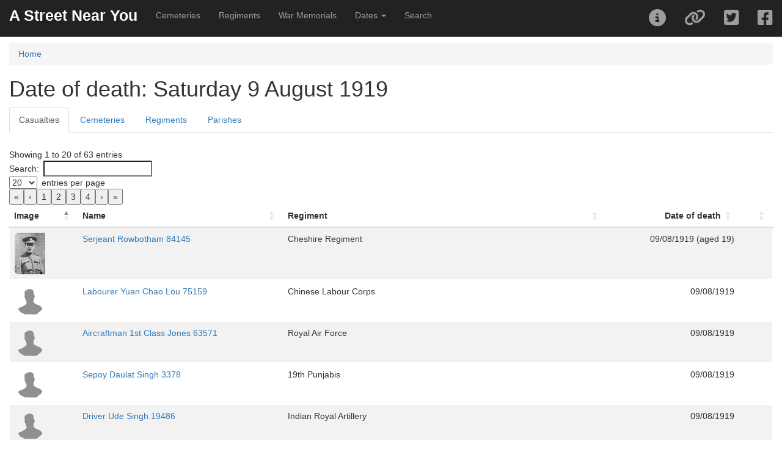

--- FILE ---
content_type: text/html; charset=UTF-8
request_url: https://astreetnearyou.org/date/1919/08/09
body_size: 12180
content:

<!DOCTYPE html>
<html lang="en">

<head>
  <script src="https://www.google.com/recaptcha/api.js" async defer></script>
  <!-- Global site tag (gtag.js) - Google Analytics -->
  <script async src="https://www.googletagmanager.com/gtag/js?id=UA-129012150-1"></script>
  <script>
    window.dataLayer = window.dataLayer || [];

    function gtag() {
      dataLayer.push(arguments);
    }
    gtag('js', new Date());

    gtag('config', 'UA-129012150-1');
    // gtag('config', 'G-R0XVXNEK0H');
  </script>

  <!-- Google Analytics -->
  <!-- <script>
  window.ga=window.ga||function(){(ga.q=ga.q||[]).push(arguments)};ga.l=+new Date;
  ga('create', 'UUA-129012150-1', 'auto');
  ga('send', 'pageview');
</script>
<script async src='https://www.google-analytics.com/analytics.js'></script>
-->
  <!-- End Google Analytics -->

  <meta charset="utf-8">
  <meta http-equiv="X-UA-Compatible" content="IE=edge">
  <meta name="viewport" content="initial-scale=1,user-scalable=no,maximum-scale=1,width=device-width">
  <meta name="mobile-web-app-capable" content="yes">
  <meta name="apple-mobile-web-app-capable" content="yes">
  <meta name="theme-color" content="#000000">
  <meta name="author" content="James Morley">
  <link rel="canonical" href="https://astreetnearyou.org/date/1919/08/09" />
  <meta name="twitter:card" content="summary" />
  <meta name="twitter:site" content="@AStreetNearYou">
  <meta name="twitter:creator" content="@jamesinealing">
  <meta property="og:type" content="article" />
  <meta property="og:url" content="http://astreetnearyou.org/date/1919/08/09" />
  <meta property="og:title" content="Saturday 9 August 1919 - First World War Casualties - A Street Near You" />
  <meta property="og:description" content="Find out more about casualties on Saturday 9 August 1919 in the First World War" />
  <meta property="og:image" content="https://astreetnearyou.org/img/AStreetNearYou_screengrab.png" />
  <meta property="og:site_name" content="A Street Near You" />

  <title>Saturday 9 August 1919 - First World War Casualties - A Street Near You</title>
  <meta name="description" content="Find out more about casualties on Saturday 9 August 1919 in the First World War">

  <!-- required libraries -->
  <link rel="stylesheet" href="https://cdnjs.cloudflare.com/ajax/libs/twitter-bootstrap/3.3.7/css/bootstrap.min.css">
  <link rel="stylesheet" href="https://cdnjs.cloudflare.com/ajax/libs/leaflet/1.3.1/leaflet.css" />
  <link rel="stylesheet" href="//cdn.datatables.net/2.0.8/css/dataTables.bootstrap.min.css" />
  <link rel="stylesheet" href="/src/css/bootleaf.css">
  <link rel="stylesheet" href="/src/css/custom.css">
  <link href='https://api.mapbox.com/mapbox.js/plugins/leaflet-fullscreen/v1.0.1/leaflet.fullscreen.css' rel='stylesheet' />

  <!-- favicons -->
  <!-- Generated by http://realfavicongenerator.net/ -->

  <link rel="icon" type="image/png" href="/favicon-96x96.png" sizes="96x96" />
  <link rel="icon" type="image/svg+xml" href="/favicon.svg" />
  <link rel="shortcut icon" href="/favicon.ico" />
  <link rel="apple-touch-icon" sizes="180x180" href="/apple-touch-icon.png" />
  <meta name="apple-mobile-web-app-title" content="A Street Near You" />
  <link rel="manifest" href="/site.webmanifest" />

  <!--<script src="https://kit.fontawesome.com/a41a7b848f.js" crossorigin="anonymous"></script>-->
  <link href="/src/plugins/font-awesome/css/fontawesome.css" rel="stylesheet">
  <link href="/src/plugins/font-awesome/css/brands.css" rel="stylesheet">
  <link href="/src/plugins/font-awesome/css/solid.css" rel="stylesheet">
</head>

<body style="padding-top:70px">
  <div class="navbar navbar-inverse navbar-fixed-top" role="navigation">
  <div class="container-fluid">
    <div class="navbar-header">
      <div class="navbar-icon-container">
        <a href="#" class="navbar-icon pull-right visible-xs" id="nav-btn"><i class="fa fa-bars fa-lg white"></i></a>
      </div>
      <a class="navbar-brand" href="/">A Street Near You</a>
    </div>
    <div class="navbar-collapse collapse">
      <ul class="nav navbar-nav">
        <li><a href="/cemeteries">Cemeteries</a></li>
        <li><a href="/regiments">Regiments</a></li>
        <li><a href="/memorials">War Memorials</a></li>
        <li class="dropdown">
          <a href="#" class="dropdown-toggle" data-toggle="dropdown" role="button" aria-haspopup="true" aria-expanded="false">Dates <span class="caret"></span></a>
          <ul class="dropdown-menu">
            <li><a href="/dates">List and search all dates</a></li>
            <li><a href="/date/1914/01/30">Friday 30 January 1914</a></li>
            <li><a href="/date/1915/01/30">Saturday 30 January 1915</a></li>
            <li><a href="/date/1916/01/30">Sunday 30 January 1916</a></li>
            <li><a href="/date/1917/01/30">Tuesday 30 January 1917</a></li>
            <li><a href="/date/1918/01/30">Wednesday 30 January 1918</a></li>
            <li><a href="/date/1919/01/30">Thursday 30 January 1919</a></li>
            <li><a href="/date/1920/01/30">Friday 30 January 1920</a></li>
          </ul>
        </li>
        <li><a href="/search">Search</a></li>
      </ul>
      <ul class="nav navbar-nav navbar-right">
        <li><a href="#" data-toggle="collapse" id="about-btn"><i class="fa fa-2x fa-info-circle"></i></a></li>
        <li><a href="#shareModal" data-toggle="modal" data-target="#shareModal" id="filter-btn"><i class="fa fa-2x fa-link"></i></a></li>
        <li><a id="twitterLink" class="twitter socialShare" href="https://twitter.com/intent/tweet"><i class="fab fa-2x fa-twitter-square"></i></a></li>
        <li><a id="facebookLink" class="facebook socialShare" href="https://www.facebook.com/sharer/sharer.php"><i class="fab fa-2x fa-facebook-square"></i></a></li>
      </ul>
    </div><!--/.navbar-collapse -->
  </div>
</div>
<!--
  <div class="panel panel-danger">
<div class="panel-heading">Apologies ...</div>
  <div class="panel-body">
    Due to ongoing database issues the site is currently not working - it's stretching my technical skills to try to find a solution but I think it's a corrupted database table!<br><br>
    I'm also currently away as <a href="https://justgiving.com/fundraising/janemorley70" target="_blank">my wife is running the London Marathon (for Diabetes UK) on Sunday</a> but I'm trying to sort it as quickly as I can!
  </div>

</div>
-->


  <div  class="container-fluid">
    <div class="row content">
      <div class="col-sm-12">
      <nav aria-label="breadcrumb">
            <ol class="breadcrumb">
              <li class="breadcrumb-item"><a href="/">Home</a></li>
                      </ol>
          </nav>

<h1>Date of death: Saturday 9 August 1919</h1><p></p>
<ul class="nav nav-tabs"><li class="active"><a data-toggle="tab" href="#casualties">Casualties</a></li><li><a data-toggle="tab" href="#cemeteries">Cemeteries</a></li><li><a data-toggle="tab" href="#regiments">Regiments</a></li><li><a data-toggle="tab" href="#placename">Parishes</a></li></ul><div class="tab-content"><div role="tabpanel" class="tab-pane active" id="casualties"><!-- SELECT DISTINCT cwgc_raw.id,cwgc_raw.rank,cwgc_raw.forename,cwgc_raw.surname,cwgc_raw.servicenumberexport,cwgc_raw.regiment,cwgc_raw.date_of_death,cwgc_raw.age_text,cwgc_raw.cemeterymemorial,lives_locations.livesSurname,lives_locations.livesForenames,images.imageId,images.status from cwgc_raw LEFT JOIN lives_locations ON cwgc_raw.id=lives_locations.cwgcId LEFT JOIN cwgc_cemeteries ON cwgc_raw.cemeteryId=cwgc_cemeteries.id LEFT JOIN images ON cwgc_raw.id=images.cwgcId WHERE date_of_death2 != '31/08/1921' && cwgc_raw.date_of_death_asdate='1919-08-09' GROUP BY cwgc_raw.id ORDER BY status DESC, imageId DESC LIMIT 0,10000 --><div id="loading" class="loadingbar" style="display: block;"><div class="loading-indicator"><div class="progress progress-striped active"><div class="progress-bar progress-bar-info progress-bar-full" style="width:100%">Loading casualty records</div></div></div></div><table class="table table-striped" id="casualtiesTable" style="width:100%"><thead><tr><th>Image</th><th>Name</th><th>Regiment</th><th>Date of death</th><th></th></tr></thead><tbody><tr id="330454" class="listRecord"><td><a href="/person/330454/Serjeant--Rowbotham"><img src="/assets/thumbs/330/330454.jpg" class="pull-left img-responsive img-rounded portrait"></a></td><td class="personSummary"><a href="/person/330454/Serjeant--Rowbotham">Serjeant  Rowbotham 84145</a></td><td>Cheshire Regiment</td><td data-order="1919/08/09">09/08/1919 (aged 19)</td><td></td></tr><tr id="4029605" class="listRecord"><td><a href="/person/4029605/Labourer--Yuan-Chao-Lou"><img src="/img/person.png" class="pull-left img-responsive img-rounded portrait"></a></td><td class="personSummary"><a href="/person/4029605/Labourer--Yuan-Chao-Lou">Labourer  Yuan Chao Lou 75159</a></td><td>Chinese Labour Corps</td><td data-order="1919/08/09">09/08/1919</td><td></td></tr><tr id="364338" class="listRecord"><td><a href="/person/364338/Aircraftman-1st-Class--Jones"><img src="/img/person.png" class="pull-left img-responsive img-rounded portrait"></a></td><td class="personSummary"><a href="/person/364338/Aircraftman-1st-Class--Jones">Aircraftman 1st Class  Jones 63571</a></td><td>Royal Air Force</td><td data-order="1919/08/09">09/08/1919</td><td></td></tr><tr id="1417323" class="listRecord"><td><a href="/person/1417323/Sepoy--Daulat-Singh"><img src="/img/person.png" class="pull-left img-responsive img-rounded portrait"></a></td><td class="personSummary"><a href="/person/1417323/Sepoy--Daulat-Singh">Sepoy  Daulat Singh 3378</a></td><td>19th Punjabis</td><td data-order="1919/08/09">09/08/1919</td><td></td></tr><tr id="1660859" class="listRecord"><td><a href="/person/1660859/Driver--Ude-Singh"><img src="/img/person.png" class="pull-left img-responsive img-rounded portrait"></a></td><td class="personSummary"><a href="/person/1660859/Driver--Ude-Singh">Driver  Ude Singh 19486</a></td><td>Indian Royal Artillery</td><td data-order="1919/08/09">09/08/1919</td><td></td></tr><tr id="1660698" class="listRecord"><td><a href="/person/1660698/Follower--Rakha"><img src="/img/person.png" class="pull-left img-responsive img-rounded portrait"></a></td><td class="personSummary"><a href="/person/1660698/Follower--Rakha">Follower  Rakha 236</a></td><td>Indian Royal Artillery</td><td data-order="1919/08/09">09/08/1919</td><td></td></tr><tr id="1528670" class="listRecord"><td><a href="/person/1528670/Labourer--Jai-Ram"><img src="/img/person.png" class="pull-left img-responsive img-rounded portrait"></a></td><td class="personSummary"><a href="/person/1528670/Labourer--Jai-Ram">Labourer  Jai Ram 9817</a></td><td>Indian Labour Corps</td><td data-order="1919/08/09">09/08/1919</td><td></td></tr><tr id="1465691" class="listRecord"><td><a href="/person/1465691/Serjeant--Hankins"><img src="/img/person.png" class="pull-left img-responsive img-rounded portrait"></a></td><td class="personSummary"><a href="/person/1465691/Serjeant--Hankins">Serjeant  Hankins 8596</a></td><td>North Staffordshire Regiment</td><td data-order="1919/08/09">09/08/1919</td><td></td></tr><tr id="1435905" class="listRecord"><td><a href="/person/1435905/Follower--Moti"><img src="/img/person.png" class="pull-left img-responsive img-rounded portrait"></a></td><td class="personSummary"><a href="/person/1435905/Follower--Moti">Follower  Moti </a></td><td>30th Lancers (Gordon's Horse)</td><td data-order="1919/08/09">09/08/1919</td><td></td></tr><tr id="1433145" class="listRecord"><td><a href="/person/1433145/Sepoy--Hari-Singh"><img src="/img/person.png" class="pull-left img-responsive img-rounded portrait"></a></td><td class="personSummary"><a href="/person/1433145/Sepoy--Hari-Singh">Sepoy  Hari Singh 2730</a></td><td>82nd Punjabis</td><td data-order="1919/08/09">09/08/1919</td><td></td></tr><tr id="1433142" class="listRecord"><td><a href="/person/1433142/Sepoy--Harchand-Singh"><img src="/img/person.png" class="pull-left img-responsive img-rounded portrait"></a></td><td class="personSummary"><a href="/person/1433142/Sepoy--Harchand-Singh">Sepoy  Harchand Singh 4371</a></td><td>82nd Punjabis</td><td data-order="1919/08/09">09/08/1919</td><td></td></tr><tr id="1417660" class="listRecord"><td><a href="/person/1417660/Sepoy--Ghulam-Muhammad"><img src="/img/person.png" class="pull-left img-responsive img-rounded portrait"></a></td><td class="personSummary"><a href="/person/1417660/Sepoy--Ghulam-Muhammad">Sepoy  Ghulam Muhammad 1132</a></td><td>124th Duchess of Connaught's Own Baluchistan Infantry</td><td data-order="1919/08/09">09/08/1919</td><td></td></tr><tr id="1689084" class="listRecord"><td><a href="/person/1689084/Driver--Thujut-Ali"><img src="/img/person.png" class="pull-left img-responsive img-rounded portrait"></a></td><td class="personSummary"><a href="/person/1689084/Driver--Thujut-Ali">Driver  Thujut Ali 7201</a></td><td>Mule Corps</td><td data-order="1919/08/09">09/08/1919</td><td></td></tr><tr id="863230" class="listRecord"><td><a href="/person/863230/Labourer--Udyam"><img src="/img/person.png" class="pull-left img-responsive img-rounded portrait"></a></td><td class="personSummary"><a href="/person/863230/Labourer--Udyam">Labourer  Udyam 4630</a></td><td>Indian Labour Corps</td><td data-order="1919/08/09">09/08/1919</td><td></td></tr><tr id="862806" class="listRecord"><td><a href="/person/862806/Artisan--Sadiq-Husain"><img src="/img/person.png" class="pull-left img-responsive img-rounded portrait"></a></td><td class="personSummary"><a href="/person/862806/Artisan--Sadiq-Husain">Artisan  Sadiq Husain Karachi/5231</a></td><td>Indian Labour Corps</td><td data-order="1919/08/09">09/08/1919</td><td></td></tr><tr id="862805" class="listRecord"><td><a href="/person/862805/Labourer--Sadia"><img src="/img/person.png" class="pull-left img-responsive img-rounded portrait"></a></td><td class="personSummary"><a href="/person/862805/Labourer--Sadia">Labourer  Sadia 4488</a></td><td>Indian Labour Corps</td><td data-order="1919/08/09">09/08/1919</td><td></td></tr><tr id="862767" class="listRecord"><td><a href="/person/862767/Labourer--Ratnu"><img src="/img/person.png" class="pull-left img-responsive img-rounded portrait"></a></td><td class="personSummary"><a href="/person/862767/Labourer--Ratnu">Labourer  Ratnu 4453</a></td><td>Indian Labour Corps</td><td data-order="1919/08/09">09/08/1919</td><td></td></tr><tr id="862522" class="listRecord"><td><a href="/person/862522/Labourer--Prithipal-Limbu"><img src="/img/person.png" class="pull-left img-responsive img-rounded portrait"></a></td><td class="personSummary"><a href="/person/862522/Labourer--Prithipal-Limbu">Labourer  Prithipal Limbu 913</a></td><td>Indian Labour Corps</td><td data-order="1919/08/09">09/08/1919</td><td></td></tr><tr id="1678699" class="listRecord"><td><a href="/person/1678699/Sepoy--Govind-Sinde"><img src="/img/person.png" class="pull-left img-responsive img-rounded portrait"></a></td><td class="personSummary"><a href="/person/1678699/Sepoy--Govind-Sinde">Sepoy  Govind Sinde 1598</a></td><td>128th Indian Pioneers</td><td data-order="1919/08/09">09/08/1919</td><td></td></tr><tr id="1682348" class="listRecord"><td><a href="/person/1682348/Rifleman--Jagadhan-Rai"><img src="/img/person.png" class="pull-left img-responsive img-rounded portrait"></a></td><td class="personSummary"><a href="/person/1682348/Rifleman--Jagadhan-Rai">Rifleman  Jagadhan Rai 3682</a></td><td>7th Gurkha Rifles</td><td data-order="1919/08/09">09/08/1919</td><td></td></tr><tr id="860789" class="listRecord"><td><a href="/person/860789/Labourer--Dhanua"><img src="/img/person.png" class="pull-left img-responsive img-rounded portrait"></a></td><td class="personSummary"><a href="/person/860789/Labourer--Dhanua">Labourer  Dhanua 4614</a></td><td>Indian Labour Corps</td><td data-order="1919/08/09">09/08/1919</td><td></td></tr><tr id="1693207" class="listRecord"><td><a href="/person/1693207/Labourer--Alagu"><img src="/img/person.png" class="pull-left img-responsive img-rounded portrait"></a></td><td class="personSummary"><a href="/person/1693207/Labourer--Alagu">Labourer  Alagu 68250</a></td><td>Indian Railway Department</td><td data-order="1919/08/09">09/08/1919</td><td></td></tr><tr id="1693804" class="listRecord"><td><a href="/person/1693804/Surveyor--Jugendra-Mohan-Gupta"><img src="/img/person.png" class="pull-left img-responsive img-rounded portrait"></a></td><td class="personSummary"><a href="/person/1693804/Surveyor--Jugendra-Mohan-Gupta">Surveyor  Jugendra Mohan Gupta 82646</a></td><td>Indian Railway Department</td><td data-order="1919/08/09">09/08/1919</td><td></td></tr><tr id="1693990" class="listRecord"><td><a href="/person/1693990/Follower--Machhar"><img src="/img/person.png" class="pull-left img-responsive img-rounded portrait"></a></td><td class="personSummary"><a href="/person/1693990/Follower--Machhar">Follower  Machhar 59203</a></td><td>Indian Railway Department</td><td data-order="1919/08/09">09/08/1919</td><td></td></tr><tr id="1720607" class="listRecord"><td><a href="/person/1720607/Follower--Girdhari"><img src="/img/person.png" class="pull-left img-responsive img-rounded portrait"></a></td><td class="personSummary"><a href="/person/1720607/Follower--Girdhari">Follower  Girdhari 55490</a></td><td>Army Hospital Corps</td><td data-order="1919/08/09">09/08/1919</td><td></td></tr><tr id="2750749" class="listRecord"><td><a href="/person/2750749/Private--Bates"><img src="/img/person.png" class="pull-left img-responsive img-rounded portrait"></a></td><td class="personSummary"><a href="/person/2750749/Private--Bates">Private  Bates 235802</a></td><td>York and Lancaster Regiment</td><td data-order="1919/08/09">09/08/1919</td><td></td></tr><tr id="2935136" class="listRecord"><td><a href="/person/2935136/Boatswain-George-Brown"><img src="/img/person.png" class="pull-left img-responsive img-rounded portrait"></a></td><td class="personSummary"><a href="/person/2935136/Boatswain-George-Brown">Boatswain George Brown </a></td><td>Mercantile Marine, HM Trawler Trent</td><td data-order="1919/08/09">09/08/1919 (aged 47)</td><td></td></tr><tr id="3057713" class="listRecord"><td><a href="/person/3057713/Serjeant--Jones"><img src="/img/person.png" class="pull-left img-responsive img-rounded portrait"></a></td><td class="personSummary"><a href="/person/3057713/Serjeant--Jones">Serjeant  Jones 15776</a></td><td>Bedfordshire Regiment</td><td data-order="1919/08/09">09/08/1919</td><td></td></tr><tr id="4017087" class="listRecord"><td><a href="/person/4017087/Sapper--West"><img src="/img/person.png" class="pull-left img-responsive img-rounded portrait"></a></td><td class="personSummary"><a href="/person/4017087/Sapper--West">Sapper  West WR/322238</a></td><td>Royal Engineers</td><td data-order="1919/08/09">09/08/1919</td><td></td></tr><tr id="6002530" class="listRecord"><td><a href="/person/6002530/Fuesilier-Johannes-Haase"><img src="/img/person.png" class="pull-left img-responsive img-rounded portrait"></a></td><td class="personSummary"><a href="/person/6002530/Fuesilier-Johannes-Haase">Fuesilier Johannes Haase </a></td><td>German Army</td><td data-order="1919/08/09">09/08/1919</td><td></td></tr><tr id="6009610" class="listRecord"><td><a href="/person/6009610/Musketier-Karl-Emil-Siebenhuehner"><img src="/img/person.png" class="pull-left img-responsive img-rounded portrait"></a></td><td class="personSummary"><a href="/person/6009610/Musketier-Karl-Emil-Siebenhuehner">Musketier Karl Emil Siebenhuehner </a></td><td>German Army</td><td data-order="1919/08/09">09/08/1919</td><td></td></tr><tr id="7532257" class="listRecord"><td><a href="/person/7532257/Pioneer--Blundell"><img src="/img/person.png" class="pull-left img-responsive img-rounded portrait"></a></td><td class="personSummary"><a href="/person/7532257/Pioneer--Blundell">Pioneer  Blundell 69800</a></td><td>Royal Engineers</td><td data-order="1919/08/09">09/08/1919</td><td></td></tr><tr id="75228832" class="listRecord"><td><a href="/person/75228832/Private-Gilbert-Greenall"><img src="/img/person.png" class="pull-left img-responsive img-rounded portrait"></a></td><td class="personSummary"><a href="/person/75228832/Private-Gilbert-Greenall">Private Gilbert Greenall M/332416</a></td><td>Royal Army Service Corps</td><td data-order="1919/08/09">09/08/1919 (aged 26)</td><td></td></tr><tr id="401741" class="listRecord"><td><a href="/person/401741/Private-Edward-O'neill"><img src="/img/person.png" class="pull-left img-responsive img-rounded portrait"></a></td><td class="personSummary"><a href="/person/401741/Private-Edward-O'neill">Private Edward O'neill 3207234</a></td><td>Canadian Infantry</td><td data-order="1919/08/09">09/08/1919 (aged 20)</td><td></td></tr><tr id="134954" class="listRecord"><td><a href="/person/134954/Trooper-Athelstane-Thomas-Rowland"><img src="/img/person.png" class="pull-left img-responsive img-rounded portrait"></a></td><td class="personSummary"><a href="/person/134954/Trooper-Athelstane-Thomas-Rowland">Trooper Athelstane Thomas Rowland 2060</a></td><td>Australian Light Horse</td><td data-order="1919/08/09">09/08/1919</td><td></td></tr><tr id="135087" class="listRecord"><td><a href="/person/135087/Private-George-Gordon-Jeffers"><img src="/img/person.png" class="pull-left img-responsive img-rounded portrait"></a></td><td class="personSummary"><a href="/person/135087/Private-George-Gordon-Jeffers">Private George Gordon Jeffers 5699</a></td><td>Australian Infantry, A.I.F.</td><td data-order="1919/08/09">09/08/1919</td><td></td></tr><tr id="135213" class="listRecord"><td><a href="/person/135213/Corporal-Walter-Edgar"><img src="/img/person.png" class="pull-left img-responsive img-rounded portrait"></a></td><td class="personSummary"><a href="/person/135213/Corporal-Walter-Edgar">Corporal Walter Edgar 10029</a></td><td>Australian Division</td><td data-order="1919/08/09">09/08/1919 (aged 28)</td><td></td></tr><tr id="330421" class="listRecord"><td><a href="/person/330421/Private--Robertson"><img src="/img/person.png" class="pull-left img-responsive img-rounded portrait"></a></td><td class="personSummary"><a href="/person/330421/Private--Robertson">Private  Robertson 145285</a></td><td>Machine Gun Corps (Infantry)</td><td data-order="1919/08/09">09/08/1919 (aged 21)</td><td></td></tr><tr id="344484" class="listRecord"><td><a href="/person/344484/Private--Parker"><img src="/img/person.png" class="pull-left img-responsive img-rounded portrait"></a></td><td class="personSummary"><a href="/person/344484/Private--Parker">Private  Parker 205968</a></td><td>Northamptonshire Regiment</td><td data-order="1919/08/09">09/08/1919</td><td></td></tr><tr id="354239" class="listRecord"><td><a href="/person/354239/Gunner--Pemberton"><img src="/img/person.png" class="pull-left img-responsive img-rounded portrait"></a></td><td class="personSummary"><a href="/person/354239/Gunner--Pemberton">Gunner  Pemberton 96265</a></td><td>Royal Field Artillery</td><td data-order="1919/08/09">09/08/1919 (aged 44)</td><td></td></tr><tr id="364929" class="listRecord"><td><a href="/person/364929/Private-Sidney-Lea"><img src="/img/person.png" class="pull-left img-responsive img-rounded portrait"></a></td><td class="personSummary"><a href="/person/364929/Private-Sidney-Lea">Private Sidney Lea 266438</a></td><td>Hertfordshire Regiment</td><td data-order="1919/08/09">09/08/1919 (aged 21)</td><td></td></tr><tr id="377797" class="listRecord"><td><a href="/person/377797/Private-Richard-Rowley"><img src="/img/person.png" class="pull-left img-responsive img-rounded portrait"></a></td><td class="personSummary"><a href="/person/377797/Private-Richard-Rowley">Private Richard Rowley 28604</a></td><td>North Staffordshire Regiment</td><td data-order="1919/08/09">09/08/1919</td><td></td></tr><tr id="378221" class="listRecord"><td><a href="/person/378221/Corporal--Booth"><img src="/img/person.png" class="pull-left img-responsive img-rounded portrait"></a></td><td class="personSummary"><a href="/person/378221/Corporal--Booth">Corporal  Booth 19123</a></td><td>Lancashire Fusiliers</td><td data-order="1919/08/09">09/08/1919</td><td></td></tr><tr id="384929" class="listRecord"><td><a href="/person/384929/Private-Alfred-Ivan-Fowler-O'dell"><img src="/img/person.png" class="pull-left img-responsive img-rounded portrait"></a></td><td class="personSummary"><a href="/person/384929/Private-Alfred-Ivan-Fowler-O'dell">Private Alfred Ivan Fowler O'dell 68734</a></td><td>Royal Army Medical Corps</td><td data-order="1919/08/09">09/08/1919 (aged 29)</td><td></td></tr><tr id="389704" class="listRecord"><td><a href="/person/389704/Guardsman-Edgar-Oram"><img src="/img/person.png" class="pull-left img-responsive img-rounded portrait"></a></td><td class="personSummary"><a href="/person/389704/Guardsman-Edgar-Oram">Guardsman Edgar Oram 3246</a></td><td>Welsh Guards</td><td data-order="1919/08/09">09/08/1919 (aged 32)</td><td></td></tr><tr id="390612" class="listRecord"><td><a href="/person/390612/Private--Chapman"><img src="/img/person.png" class="pull-left img-responsive img-rounded portrait"></a></td><td class="personSummary"><a href="/person/390612/Private--Chapman">Private  Chapman 11304</a></td><td>Bedfordshire Regiment</td><td data-order="1919/08/09">09/08/1919 (aged 17)</td><td></td></tr><tr id="393611" class="listRecord"><td><a href="/person/393611/Corporal-George-Taylor"><img src="/img/person.png" class="pull-left img-responsive img-rounded portrait"></a></td><td class="personSummary"><a href="/person/393611/Corporal-George-Taylor">Corporal George Taylor 13451</a></td><td>King's Shropshire Light Infantry</td><td data-order="1919/08/09">09/08/1919 (aged 35)</td><td></td></tr><tr id="397493" class="listRecord"><td><a href="/person/397493/Gunner--Sherman"><img src="/img/person.png" class="pull-left img-responsive img-rounded portrait"></a></td><td class="personSummary"><a href="/person/397493/Gunner--Sherman">Gunner  Sherman 895119</a></td><td>Royal Field Artillery</td><td data-order="1919/08/09">09/08/1919</td><td></td></tr><tr id="861229" class="listRecord"><td><a href="/person/861229/Follower--Iqbal"><img src="/img/person.png" class="pull-left img-responsive img-rounded portrait"></a></td><td class="personSummary"><a href="/person/861229/Follower--Iqbal">Follower  Iqbal 476</a></td><td>Indian Labour Corps</td><td data-order="1919/08/09">09/08/1919</td><td></td></tr><tr id="405824" class="listRecord"><td><a href="/person/405824/Private-Harry-Aldridge"><img src="/img/person.png" class="pull-left img-responsive img-rounded portrait"></a></td><td class="personSummary"><a href="/person/405824/Private-Harry-Aldridge">Private Harry Aldridge 33670</a></td><td>Canterbury Regiment, N.Z.E.F.</td><td data-order="1919/08/09">09/08/1919 (aged 25)</td><td></td></tr><tr id="410816" class="listRecord"><td><a href="/person/410816/Private--Walker"><img src="/img/person.png" class="pull-left img-responsive img-rounded portrait"></a></td><td class="personSummary"><a href="/person/410816/Private--Walker">Private  Walker 44444</a></td><td>Machine Gun Corps (Infantry)</td><td data-order="1919/08/09">09/08/1919</td><td></td></tr><tr id="472052" class="listRecord"><td><a href="/person/472052/Private-Walter-Edward-Fazakerly"><img src="/img/person.png" class="pull-left img-responsive img-rounded portrait"></a></td><td class="personSummary"><a href="/person/472052/Private-Walter-Edward-Fazakerly">Private Walter Edward Fazakerly CH/19581</a></td><td>Royal Marine Light Infantry</td><td data-order="1919/08/09">09/08/1919</td><td></td></tr><tr id="498704" class="listRecord"><td><a href="/person/498704/Driver--Baillie"><img src="/img/person.png" class="pull-left img-responsive img-rounded portrait"></a></td><td class="personSummary"><a href="/person/498704/Driver--Baillie">Driver  Baillie T4/252646</a></td><td>Royal Army Service Corps</td><td data-order="1919/08/09">09/08/1919 (aged 23)</td><td></td></tr><tr id="507403" class="listRecord"><td><a href="/person/507403/Serjeant--Wynn"><img src="/img/person.png" class="pull-left img-responsive img-rounded portrait"></a></td><td class="personSummary"><a href="/person/507403/Serjeant--Wynn">Serjeant  Wynn 20955</a></td><td>Yorkshire Regiment</td><td data-order="1919/08/09">09/08/1919 (aged 27)</td><td></td></tr><tr id="571568" class="listRecord"><td><a href="/person/571568/Private-Wilfred-Roland-Bury"><img src="/img/person.png" class="pull-left img-responsive img-rounded portrait"></a></td><td class="personSummary"><a href="/person/571568/Private-Wilfred-Roland-Bury">Private Wilfred Roland Bury 2217</a></td><td>Northamptonshire Yeomanry</td><td data-order="1919/08/09">09/08/1919 (aged 26)</td><td></td></tr><tr id="631781" class="listRecord"><td><a href="/person/631781/Boilermaker--Webber"><img src="/img/person.png" class="pull-left img-responsive img-rounded portrait"></a></td><td class="personSummary"><a href="/person/631781/Boilermaker--Webber">Boilermaker  Webber 17088</a></td><td>Indian Railway Department</td><td data-order="1919/08/09">09/08/1919</td><td></td></tr><tr id="633550" class="listRecord"><td><a href="/person/633550/Lieutenant--Gillespie"><img src="/img/person.png" class="pull-left img-responsive img-rounded portrait"></a></td><td class="personSummary"><a href="/person/633550/Lieutenant--Gillespie">Lieutenant  Gillespie </a></td><td>Indian Machine Gun Corps</td><td data-order="1919/08/09">09/08/1919</td><td></td></tr><tr id="635939" class="listRecord"><td><a href="/person/635939/Labourer--Abdul-Rahim"><img src="/img/person.png" class="pull-left img-responsive img-rounded portrait"></a></td><td class="personSummary"><a href="/person/635939/Labourer--Abdul-Rahim">Labourer  Abdul Rahim 120</a></td><td>Indian Labour Corps</td><td data-order="1919/08/09">09/08/1919</td><td></td></tr><tr id="636288" class="listRecord"><td><a href="/person/636288/Private-Julius-B.-Bloomstein"><img src="/img/person.png" class="pull-left img-responsive img-rounded portrait"></a></td><td class="personSummary"><a href="/person/636288/Private-Julius-B.-Bloomstein">Private Julius B. Bloomstein G/51771</a></td><td>Middlesex Regiment</td><td data-order="1919/08/09">09/08/1919 (aged 25)</td><td></td></tr><tr id="648835" class="listRecord"><td><a href="/person/648835/Private--Lackersteen"><img src="/img/person.png" class="pull-left img-responsive img-rounded portrait"></a></td><td class="personSummary"><a href="/person/648835/Private--Lackersteen">Private  Lackersteen SS/20869</a></td><td>Royal Army Service Corps</td><td data-order="1919/08/09">09/08/1919</td><td></td></tr><tr id="654258" class="listRecord"><td><a href="/person/654258/Private--Schofield"><img src="/img/person.png" class="pull-left img-responsive img-rounded portrait"></a></td><td class="personSummary"><a href="/person/654258/Private--Schofield">Private  Schofield 89731</a></td><td>The King's (Liverpool Regiment)</td><td data-order="1919/08/09">09/08/1919 (aged 34)</td><td></td></tr><tr id="658680" class="listRecord"><td><a href="/person/658680/Private--Rowntree"><img src="/img/person.png" class="pull-left img-responsive img-rounded portrait"></a></td><td class="personSummary"><a href="/person/658680/Private--Rowntree">Private  Rowntree 240638</a></td><td>Northumberland Fusiliers</td><td data-order="1919/08/09">09/08/1919 (aged 41)</td><td></td></tr><tr id="134310" class="listRecord"><td><a href="/person/134310/Corporal-James-Stanley-Harden"><img src="/img/person.png" class="pull-left img-responsive img-rounded portrait"></a></td><td class="personSummary"><a href="/person/134310/Corporal-James-Stanley-Harden">Corporal James Stanley Harden 25</a></td><td>Australian Infantry, A.I.F.</td><td data-order="1919/08/09">09/08/1919</td><td></td></tr></tbody></table></div><div role="tabpanel" class="tab-pane" id="cemeteries"><div id="loading" class="loadingbar" style="display: block;"><div class="loading-indicator"><div class="progress progress-striped active"><div class="progress-bar progress-bar-info progress-bar-full" style="width:100%">Loading cemetery list</div></div></div></div><table class="table tablestriped" style="width:100%" id="cemeteriesTable"><thead><tr><th>Cemetery</th><th>Country</th><th>Casualties</th><th>With Life Story links</th><th>With images</th></tr></thead><tbody><tr><td><a href="/cemetery/88400/BASRA-MEMORIAL">BASRA MEMORIAL</a></td><td>Iraq</td><td>16</td><td>0</td><td>0</td></tr><tr><td><a href="/cemetery/57303/BAGHDAD-(NORTH-GATE)-WAR-CEMETERY">BAGHDAD (NORTH GATE) WAR CEMETERY</a></td><td>Iraq</td><td>3</td><td>0</td><td>0</td></tr><tr><td><a href="/cemetery/142700/DELHI-MEMORIAL-(INDIA-GATE)">DELHI MEMORIAL (INDIA GATE)</a></td><td>India</td><td>3</td><td>0</td><td>0</td></tr><tr><td><a href="/cemetery/142100/TEHRAN-MEMORIAL">TEHRAN MEMORIAL</a></td><td>Iran</td><td>3</td><td>0</td><td>0</td></tr><tr><td><a href="/cemetery/56500/ETAPLES-MILITARY-CEMETERY">ETAPLES MILITARY CEMETERY</a></td><td>France</td><td>2</td><td>3</td><td>0</td></tr><tr><td><a href="/cemetery/34600/COLOGNE-SOUTHERN-CEMETERY">COLOGNE SOUTHERN CEMETERY</a></td><td>Germany</td><td>2</td><td>2</td><td>1</td></tr><tr><td><a href="/cemetery/46221/LEEDS-(HUNSLET-OLD)-CEMETERY">LEEDS (HUNSLET OLD) CEMETERY</a></td><td>United Kingdom</td><td>1</td><td>0</td><td>0</td></tr><tr><td><a href="/cemetery/45411/TIDWORTH-MILITARY-CEMETERY">TIDWORTH MILITARY CEMETERY</a></td><td>United Kingdom</td><td>1</td><td>0</td><td>0</td></tr><tr><td><a href="/cemetery/54103/MURMANSK-NEW-BRITISH-CEMETERY">MURMANSK NEW BRITISH CEMETERY</a></td><td>Russian Federation (North)</td><td>1</td><td>0</td><td>0</td></tr><tr><td><a href="/cemetery/57200/BASRA-WAR-CEMETERY">BASRA WAR CEMETERY</a></td><td>Iraq</td><td>1</td><td>0</td><td>0</td></tr><tr><td><a href="/cemetery/62500/BEAULENCOURT-BRITISH-CEMETERY,-LIGNY-THILLOY">BEAULENCOURT BRITISH CEMETERY, LIGNY-THILLOY</a></td><td>France</td><td>1</td><td>0</td><td>1</td></tr><tr><td><a href="/cemetery/63201/CAUDRY-BRITISH-CEMETERY">CAUDRY BRITISH CEMETERY</a></td><td>France</td><td>1</td><td>0</td><td>0</td></tr><tr><td><a href="/cemetery/71581/CLEWER-(ST.-ANDREW)-OLD-CHURCHYARD">CLEWER (ST. ANDREW) OLD CHURCHYARD</a></td><td>United Kingdom</td><td>1</td><td>0</td><td>0</td></tr><tr><td><a href="/cemetery/72004/HAIFA-WAR-CEMETERY">HAIFA WAR CEMETERY</a></td><td>Israel and Palestine (including Gaza)</td><td>1</td><td>0</td><td>0</td></tr><tr><td><a href="/cemetery/73071/TYNEMOUTH-(PRESTON)-CEMETERY">TYNEMOUTH (PRESTON) CEMETERY</a></td><td>United Kingdom</td><td>1</td><td>0</td><td>0</td></tr><tr><td><a href="/cemetery/142019/HOLLYBROOK-MEMORIAL,-SOUTHAMPTON">HOLLYBROOK MEMORIAL, SOUTHAMPTON</a></td><td>United Kingdom</td><td>1</td><td>0</td><td>0</td></tr><tr><td><a href="/cemetery/2063214/WHITSTABLE-(ALL-SAINTS)-CHURCHYARD">WHITSTABLE (ALL SAINTS) CHURCHYARD</a></td><td>United Kingdom</td><td>1</td><td>0</td><td>0</td></tr><tr><td><a href="/cemetery/2069782/SUTTON-IN-ASHFIELD-CEMETERY">SUTTON-IN-ASHFIELD CEMETERY</a></td><td>United Kingdom</td><td>1</td><td>0</td><td>0</td></tr><tr><td><a href="/cemetery/2101700/TARANTO-TOWN-CEMETERY-EXTENSION">TARANTO TOWN CEMETERY EXTENSION</a></td><td>Italy</td><td>1</td><td>0</td><td>0</td></tr><tr><td><a href="/cemetery/4007266/CANNOCK-CHASE-GERMAN-MILITARY-CEMETERY">CANNOCK CHASE GERMAN MILITARY CEMETERY</a></td><td>United Kingdom</td><td>1</td><td>0</td><td>0</td></tr><tr><td><a href="/cemetery/5001718/DINAPORE-NO.3-CEMETERY">DINAPORE NO.3 CEMETERY</a></td><td>India</td><td>1</td><td>0</td><td>0</td></tr><tr><td><a href="/cemetery/41144/OLDHAM-(HOLLINWOOD)-CEMETERY">OLDHAM (HOLLINWOOD) CEMETERY</a></td><td>United Kingdom</td><td>1</td><td>0</td><td>0</td></tr><tr><td><a href="/cemetery/13941/COBURG-PINE-RIDGE-CEMETERY">COBURG PINE RIDGE CEMETERY</a></td><td>Australia</td><td>1</td><td>0</td><td>0</td></tr><tr><td><a href="/cemetery/13977/HOPETOUN-CIVIL-CEMETERY">HOPETOUN CIVIL CEMETERY</a></td><td>Australia</td><td>1</td><td>0</td><td>0</td></tr><tr><td><a href="/cemetery/14027/ST.-KILDA-GENERAL-CEMETERY">ST. KILDA GENERAL CEMETERY</a></td><td>Australia</td><td>1</td><td>0</td><td>0</td></tr><tr><td><a href="/cemetery/25100/TINCOURT-NEW-BRITISH-CEMETERY">TINCOURT NEW BRITISH CEMETERY</a></td><td>France</td><td>1</td><td>0</td><td>0</td></tr><tr><td><a href="/cemetery/36515/CAMBRIDGE-CITY-CEMETERY">CAMBRIDGE CITY CEMETERY</a></td><td>United Kingdom</td><td>1</td><td>0</td><td>0</td></tr><tr><td><a href="/cemetery/38127/HAVERTON-HILL-(ST.-JOHN)-CHURCHYARD">HAVERTON HILL (ST. JOHN) CHURCHYARD</a></td><td>United Kingdom</td><td>1</td><td>1</td><td>0</td></tr><tr><td><a href="/cemetery/39505/WORCESTER-(ST.-JOHN'S)-CEMETERY">WORCESTER (ST. JOHN'S) CEMETERY</a></td><td>United Kingdom</td><td>1</td><td>0</td><td>3</td></tr><tr><td><a href="/cemetery/39681/ST.-ALBANS-(HATFIELD-ROAD)-CEMETERY">ST. ALBANS (HATFIELD ROAD) CEMETERY</a></td><td>United Kingdom</td><td>1</td><td>1</td><td>0</td></tr><tr><td><a href="/cemetery/41112/OLDHAM-(CHADDERTON)-CEMETERY">OLDHAM (CHADDERTON) CEMETERY</a></td><td>United Kingdom</td><td>1</td><td>0</td><td>0</td></tr><tr><td><a href="/cemetery/13771/ADELAIDE-(WEST-TERRACE)-CEMETERY">ADELAIDE (WEST TERRACE) CEMETERY</a></td><td>Australia</td><td>1</td><td>0</td><td>0</td></tr><tr><td><a href="/cemetery/41700/WANDSWORTH-(EARLSFIELD)-CEMETERY">WANDSWORTH (EARLSFIELD) CEMETERY</a></td><td>United Kingdom</td><td>1</td><td>0</td><td>0</td></tr><tr><td><a href="/cemetery/42004/LAMBETH-CEMETERY">LAMBETH CEMETERY</a></td><td>United Kingdom</td><td>1</td><td>2</td><td>0</td></tr><tr><td><a href="/cemetery/42304/ST.-PANCRAS-CEMETERY">ST. PANCRAS CEMETERY</a></td><td>United Kingdom</td><td>1</td><td>0</td><td>0</td></tr><tr><td><a href="/cemetery/42500/ABERCARN-CEMETERY">ABERCARN CEMETERY</a></td><td>United Kingdom</td><td>1</td><td>1</td><td>0</td></tr><tr><td><a href="/cemetery/42673/KETTERING-(LONDON-ROAD)-CEMETERY">KETTERING (LONDON ROAD) CEMETERY</a></td><td>United Kingdom</td><td>1</td><td>0</td><td>0</td></tr><tr><td><a href="/cemetery/43388/OAKENGATES-(HOLY-TRINITY)-CHURCHYARD">OAKENGATES (HOLY TRINITY) CHURCHYARD</a></td><td>United Kingdom</td><td>1</td><td>1</td><td>0</td></tr><tr><td><a href="/cemetery/44182/IPSWICH-OLD-CEMETERY">IPSWICH OLD CEMETERY</a></td><td>United Kingdom</td><td>1</td><td>0</td><td>0</td></tr><tr><td><a href="/cemetery/44681/WITLEY-(MILFORD)-CEMETERY">WITLEY (MILFORD) CEMETERY</a></td><td>United Kingdom</td><td>1</td><td>0</td><td>0</td></tr></tbody></table></div><div role="tabpanel" class="tab-pane" id="regiments"><div id="loading" class="loadingbar" style="display: block;"><div class="loading-indicator"><div class="progress progress-striped active"><div class="progress-bar progress-bar-info progress-bar-full" style="width:100%">Loading regiments list</div></div></div></div><table class="table tablestriped" style="width:100%" id="regimentsTable"><thead><tr><th>Regiment</th><th>Casualties</th></tr></thead><tbody><tr><td><a href="/regiment/1138/Indian-Labour-Corps">Indian Labour Corps</a></td><td>9</td></tr><tr><td><a href="/regiment/1150/Indian-Railway-Department">Indian Railway Department</a></td><td>4</td></tr><tr><td><a href="/regiment/433/Royal-Army-Service-Corps">Royal Army Service Corps</a></td><td>3</td></tr><tr><td><a href="/regiment/140/Royal-Field-Artillery">Royal Field Artillery</a></td><td>2</td></tr><tr><td><a href="/regiment/11782/Australian-Infantry,-A.I.F.">Australian Infantry, A.I.F.</a></td><td>2</td></tr><tr><td><a href="/regiment/155/Machine-Gun-Corps-(Infantry)">Machine Gun Corps (Infantry)</a></td><td>2</td></tr><tr><td><a href="/regiment/1152/Indian-Royal-Artillery">Indian Royal Artillery</a></td><td>2</td></tr><tr><td><a href="/regiment/194/Bedfordshire-Regiment">Bedfordshire Regiment</a></td><td>2</td></tr><tr><td><a href="/regiment/135/Royal-Engineers">Royal Engineers</a></td><td>2</td></tr><tr><td><a href="/regiment/132/North-Staffordshire-Regiment">North Staffordshire Regiment</a></td><td>2</td></tr><tr><td><a href="/regiment/1085/German-Army">German Army</a></td><td>2</td></tr><tr><td><a href="/regiment/815/82nd-Punjabis">82nd Punjabis</a></td><td>2</td></tr><tr><td><a href="/regiment/1139/Indian-Machine-Gun-Corps">Indian Machine Gun Corps</a></td><td>1</td></tr><tr><td><a href="/regiment/12158/Mercantile-Marine,-HM-Trawler-Trent">Mercantile Marine, HM Trawler Trent</a></td><td>1</td></tr><tr><td><a href="/regiment/665/124th-Duchess-of-Connaught's-Own-Baluchistan-Infantry">124th Duchess of Connaught's Own Baluchistan Infantry</a></td><td>1</td></tr><tr><td><a href="/regiment/702/19th-Punjabis">19th Punjabis</a></td><td>1</td></tr><tr><td><a href="/regiment/741/30th-Lancers-(Gordon's-Horse)">30th Lancers (Gordon's Horse)</a></td><td>1</td></tr><tr><td><a href="/regiment/810/7th-Gurkha-Rifles">7th Gurkha Rifles</a></td><td>1</td></tr><tr><td><a href="/regiment/859/Army-Hospital-Corps">Army Hospital Corps</a></td><td>1</td></tr><tr><td><a href="/regiment/1025/Chinese-Labour-Corps">Chinese Labour Corps</a></td><td>1</td></tr><tr><td><a href="/regiment/131/Middlesex-Regiment">Middlesex Regiment</a></td><td>1</td></tr><tr><td><a href="/regiment/1222/Mule-Corps">Mule Corps</a></td><td>1</td></tr><tr><td><a href="/regiment/1275/Northamptonshire-Yeomanry">Northamptonshire Yeomanry</a></td><td>1</td></tr><tr><td><a href="/regiment/11789/Canterbury-Regiment,-N.Z.E.F.">Canterbury Regiment, N.Z.E.F.</a></td><td>1</td></tr><tr><td><a href="/regiment/216/Australian-Light-Horse">Australian Light Horse</a></td><td>1</td></tr><tr><td><a href="/regiment/136/Northamptonshire-Regiment">Northamptonshire Regiment</a></td><td>1</td></tr><tr><td><a href="/regiment/137/Yorkshire-Regiment">Yorkshire Regiment</a></td><td>1</td></tr><tr><td><a href="/regiment/143/Northumberland-Fusiliers">Northumberland Fusiliers</a></td><td>1</td></tr><tr><td><a href="/regiment/153/York-and-Lancaster-Regiment">York and Lancaster Regiment</a></td><td>1</td></tr><tr><td><a href="/regiment/170/Canadian-Infantry">Canadian Infantry</a></td><td>1</td></tr><tr><td><a href="/regiment/172/Cheshire-Regiment">Cheshire Regiment</a></td><td>1</td></tr><tr><td><a href="/regiment/196/Lancashire-Fusiliers">Lancashire Fusiliers</a></td><td>1</td></tr><tr><td><a href="/regiment/197/Royal-Army-Medical-Corps">Royal Army Medical Corps</a></td><td>1</td></tr><tr><td><a href="/regiment/417/Welsh-Guards">Welsh Guards</a></td><td>1</td></tr><tr><td><a href="/regiment/218/The-King's-(Liverpool-Regiment)">The King's (Liverpool Regiment)</a></td><td>1</td></tr><tr><td><a href="/regiment/224/Royal-Marine-Light-Infantry">Royal Marine Light Infantry</a></td><td>1</td></tr><tr><td><a href="/regiment/260/King's-Shropshire-Light-Infantry">King's Shropshire Light Infantry</a></td><td>1</td></tr><tr><td><a href="/regiment/294/Australian-Division">Australian Division</a></td><td>1</td></tr><tr><td><a href="/regiment/334/128th-Indian-Pioneers">128th Indian Pioneers</a></td><td>1</td></tr><tr><td><a href="/regiment/345/Royal-Air-Force">Royal Air Force</a></td><td>1</td></tr><tr><td><a href="/regiment/397/Hertfordshire-Regiment">Hertfordshire Regiment</a></td><td>1</td></tr></tbody></table></div><div role="tabpanel" class="tab-pane" id="placename"><div id="loading" class="loadingbar" style="display: block;"><div class="loading-indicator"><div class="progress progress-striped active"><div class="progress-bar progress-bar-info progress-bar-full" style="width:100%">Loading parish list</div></div></div></div><p>This section lists the parishes (England, Wales and Scotland only) connected to these casualties. More often than not this is where they or their families lived.</p><table class="table tablestriped" style="width:100%" id="parishesTable"><thead><tr><th>Parish</th><th>Diocese</th><th>Casualties</th><th>With Life Story links</th><th>With images</th></tr></thead><tbody><tr><td><a href="/placename/parish/E04000286/Billingham-Stockton-on-Tees">Billingham</a></td><td>Stockton-on-Tees</td><td>1</td><td>1</td><td>0</td></tr><tr><td><a href="/placename/parish/E04000939/Oakengates-Telford-and-Wrekin">Oakengates</a></td><td>Telford and Wrekin</td><td>1</td><td>1</td><td>0</td></tr><tr><td><a href="/placename/parish/E04010556/Great-Finborough-Mid-Suffolk">Great Finborough</a></td><td>Mid Suffolk</td><td>1</td><td>0</td><td>0</td></tr><tr><td><a href="/placename/parish/E04012471/Macclesfield-Cheshire-East">Macclesfield</a></td><td>Cheshire East</td><td>1</td><td>1</td><td>1</td></tr><tr><td><a href="/placename/parish/ID_00565/Hawick-">Hawick</a></td><td></td><td>1</td><td>1</td><td>0</td></tr><tr><td><a href="/placename/parish/ID_00807/Wigtown-">Wigtown</a></td><td></td><td>1</td><td>0</td><td>0</td></tr><tr><td><a href="/placename/parish/W04000906/Crumlin-Caerphilly">Crumlin</a></td><td>Caerphilly</td><td>1</td><td>1</td><td>0</td></tr></tbody></table></div></div>
      </div>
    </div>
  </div>

  <div class="modal fade" id="aboutModal" tabindex="-1" role="dialog">
  <div class="modal-dialog modal-lg">
    <div class="modal-content">
      <div class="modal-header">
        <button class="close" type="button" data-dismiss="modal" aria-hidden="true">&times;</button>
        <h4 id="aboutTitle" class="modal-title">About this map</h4>
      </div>
      <div id="aboutContents" class="modal-body">
        <div class="alert alert-warning">
          <button type="button" class="btn btn-default pull-right" data-dismiss="modal">Continue</button>
          <strong>Latest update</strong><br/>This site was created in November 2018. In its first three days it saw over 240,000 visits, and to date has had over one million visitors.  <a href="http://www.catchingtherain.com/portfolio/a-street-near-you/" target="_blank">Read more about how it was created and its subsequent success</a>.<br/>
          Previously I posted an appeal for additional funds to cover hosting costs and I am hugely grateful to those who donated. If you want to contribute to the ongoing running of the site, I am of course happy to take <a href="https://www.paypal.me/jamesinealing/5" target="_blank">donations towards the cost</a>!
        </div>

        <h2>About</h2>
        <p>Whilst this personal project started simply as an experiment to explore the local legacy of the First World War, but at a global scale, it has struck me that it is much more than that. At the heart of it is the legacy of those who died in the conflict, and especially the scale of the imapct that that would have had on their local communities, it would also never have been possible without the significant legacy created by those who remained, from the families who sent in photographs of their loved ones and which formed the Imperial War Museum's founding Bond of Sacrifice Collection, through the people who diligently compiled official records in the  early 1920s and which formed the Commonwealth War Graves Commission's records, right up to the modern-day professionals, volounteers and individuals who have shaped these records, shared them, and also significantly increased and enriched them, especially under the guise of First World War Centenary projects like Lives of the First World War</p>
        <h3>Data and Sources</h3>
        <p>This project currently contains records for over one million men and women who died whilst serving in the First World War, with over 600,000 locations worldwide, tens of thousands of images, cemeteries, war memorials and much more. It simply wouldn't exist without the core assets that it draws on, enriched by additional information from and links to countless further sources.</p>
        <h4>Core data sources - personal records and images</h4>
          <ul>
            <li><a href="https://search.livesofthefirstworldwar.org/" target="_blank">Lives of the First World War</a> - IWM's unique project enabling everyone to share their information, stories and images to compile Life Stories "on nearly 8 million men and women who served in uniform and worked on the home front".</li>
            <li><a href="https://www.cwgc.org/find-war-dead" target="_blank">Commonwealth War Graves Commission</a> - a unique online collection of the details of every serviceman or woman. Many of the locations here are extracted from what they call the 'Additional information' field, which typically contains text such as "Son of Samuel and Sarah Morley, of Derby; husband of F. M. Morley, of 113, Peel St., Ashbourne Rd., Derby.". Note that this information was collected sevral years after the end of the war and it does not necessarily represent an address that the person had lived at.</li>
            <li><a href="https://www.iwm.org.uk/collections/search" target="_blank">Imperial War Museums Collections</a> - one of the richest collections of First World War objects and images, most notably in this context the Bond of Sacrifice Collection and the Women's War Work Collection, togther comprising images of nearly 20,000 individuals who served</li>
          </ul>
        <h4>Core data sources - war memorials</h4>
          <ul>
            <li><a href="https://www.iwm.org.uk/memorials" target="_blank">War Memorial Register</a> - another unique record set from the Imperial War Museum, comprising records of over 78,000 memorials in the British Isles, together with listings of over one million names that appear on them.</li>
            <li><a href="https://placesofpride.awm.gov.au/" target="_blank">Places of Pride, the National Register of War Memorials (Australia)</a> - over 1,000 records from across Australia, almost all having photographs and additional information</li>
            <li><a href="https://placesofpride.awm.gov.au/" target="_blank">New South Wales War Memorials Register</a> - The register includes over 3,500 memorials in total, with over 2,000 relating to the First World War. Each record has additional information and most have images. Many include lists of those commemorated</li>
            <li><a href="https://nzhistory.govt.nz/culture/the-memorials-register" target="_blank">New Zealand Memorials Register</a> - over 1,000 records from across New Zealand, typically with photographs and additional information</li>
          </ul>
        
          <h4>Core data sources - portraits</h4>
          <p>With specific regards to the portrait images, these are primarliy, but not exclusively, from one of three sources - the incredible Bond of Sacrifice Collection, the Women's War Work Collection (both Imperial War Museums), or uploaded by volunteers and individuals to the Lives of the First World War site (which itself is run by IWM). I am grateful to them for making all these available under a non-commercial license. As an example of an additional image source, the Royal Welch Fusiliers Museum has provided over 2,000 portraits under an open license.
        </p>
        <p><a href="/sources" name="Data sources" title="Data sources">Additional information and statistics on the depth and breadth of sources</a></p>
        <h4>Additional credits - software and mapping resources</h4>
          <ul>
            <li>Map tiles: 
                &copy; <a href="https://www.arcgis.com/home/item.html?id=30e5fe3149c34df1ba922e6f5bbf808f/" target="_blank">ESRI World Topographic</a>
                <!--&copy; <a href="https://www.stadiamaps.com/" target="_blank">Stadia Maps</a>
                &copy; <a href="https://stamen.com/" target="_blank">Stamen Design</a>
                &copy; <a href="https://openmaptiles.org/" target="_blank">OpenMapTiles</a>
                &copy; <a href="https://www.openstreetmap.org/about/" target="_blank">OpenStreetMap contributors</a></li>-->
            <li><a href="https://leafletjs.com" title="A JS library for interactive maps">Leaflet</a>, the powerful open-source JavaScript library
              for mobile-friendly interactive maps.</li>
          </ul>
        <h3>Contributing records, reporting errors</h3>
        <p>The data currently presented has all been extracted from official records or from user contributions to the Lives of the First World War site. I would strongly encourage anyone who wants to add further details to <a href="https://search.livesofthefirstworldwar.org/" target="_blank">find the Life Story of the person</a> and add details there, which can then in future be added to this site</p>
        <p>The inherrent nature of historic records and using modern automated tools to extract information means there are bound to be issues. I will shortly be adding a 'report error' link to each record that can be used to flag an issue and will be queued up ready to be investigated and fixed. I'm afraid as this is a personal project created in my own time, I cannot respond to individual requests right now.</p>
        <h3>Contact</h3>
        <p>For information, questions and bug reports please contact James Morley
          <a href="https://twitter.com/astreetnearyou">@astreetnearyou</a> |
          <a href="mailto:astreetnearyou@gmail.com">astreetnearyou@gmail.com</a>
        </p>
      </div>
      <div class="modal-footer">
        <button type="button" class="btn btn-default" data-dismiss="modal">Close</button>
      </div>
    </div><!-- /.modal-content -->
  </div><!-- /.modal-dialog -->
</div><!-- /.modal -->

<div class="modal fade" id="shareModal" tabindex="-1" role="dialog">
  <div class="modal-dialog">
    <div class="modal-content">
      <div class="modal-header">
        <button type="button" class="close" data-dismiss="modal" aria-hidden="true">&times;</button>
        <h4 class="modal-title">Share</h4>
      </div>
      <div class="modal-body">
        <div class="row">
          <div class="col-md-12">
          </div>
          <div class="well col-md-12">
            Link to this page:<br><textarea id="shareUrl" style="width:100%"></textarea>
          </div>
        </div>
      </div>
      <div class="modal-footer">
        <button type="button" class="btn btn-default" data-dismiss="modal">Close</button>
      </div>
    </div><!-- /.modal-content -->
  </div><!-- /.modal-dialog -->
</div><!-- /.modal -->
  <!-- required libraries -->
<script src="https://cdnjs.cloudflare.com/ajax/libs/jquery/2.2.4/jquery.min.js"></script>
<script src="https://cdnjs.cloudflare.com/ajax/libs/jqueryui/1.12.1/jquery-ui.min.js"></script>
<script src="https://cdnjs.cloudflare.com/ajax/libs/jquery-validate/1.19.0/jquery.validate.min.js"></script>
<script src="https://cdnjs.cloudflare.com/ajax/libs/twitter-bootstrap/3.3.7/js/bootstrap.min.js"></script>
<!--<script src="https://cdnjs.cloudflare.com/ajax/libs/leaflet/1.9.4/leaflet.js"></script>-->
<script src="https://cdnjs.cloudflare.com/ajax/libs/leaflet/1.3.1/leaflet.js"></script>
<link rel="stylesheet" href="/src/plugins/leaflet-gesture-handling/leaflet-gesture-handling.min.css" type="text/css">
<script src="/src/plugins/leaflet-gesture-handling/leaflet-gesture-handling.min.js"></script>
<script src="//cdn.datatables.net/2.0.8/js/dataTables.min.js"></script>
<script src="/src/js/listeners.js"></script>
<script src='https://api.mapbox.com/mapbox.js/plugins/leaflet-fullscreen/v1.0.1/Leaflet.fullscreen.min.js'></script>

<script>
  $(document).ready( function () {
    $('#regimentsTable').DataTable({
      "dom": '<"top"iflp<"clear">>rt<"bottom"ip<"clear">>',
      "processing": true,
      "language": {
        "processing": "DataTables is currently busy"
      },
      "pagingType": "full_numbers",
      "pageLength": 50,
      "lengthMenu": [ 10, 20, 50, 100, 500 ],
      "order": [[ 1, "desc" ]],
      "columns": [
        { "type": "html" },{ "type": "num","searchable": false }
      ]
    });
    $('#cemeteriesTable').DataTable({
      "dom": '<"top"iflp<"clear">>rt<"bottom"ip<"clear">>',
      "processing": true,
      "language": {
        "processing": "DataTables is currently busy"
      },
      "pagingType": "full_numbers",
      "pageLength": 50,
      "lengthMenu": [ 10, 20, 50, 100, 500 ],
      "order": [[ 2, "desc" ]],
      "columns": [
        { "type": "html" },{ "type": "html" },{ "type": "num","searchable": false  },{ "type": "num","searchable": false  },{ "type": "num","searchable": false  }
      ]
    });
    $('#datesTable').DataTable({
      "dom": '<"top"iflp<"clear">>rt<"bottom"ip<"clear">>',
      "processing": true,
      "language": {
        "processing": "DataTables is currently busy"
      },
      "pagingType": "full_numbers",
      "pageLength": 50,
      "lengthMenu": [ 10, 20, 50, 100, 500 ],
      "order": [[ 1, "desc" ]],
      "columns": [
        { "type": "date" },{ "type": "num","searchable": false },{ "type": "num","searchable": false },{ "type": "num","searchable": false }
      ]
    });
    $('#updatesTable').DataTable({
      // "dom": '<"top"iflp<"clear">>rt<"bottom"ip<"clear">>',
      "processing": true,
      "language": {
        "processing": "DataTables is currently busy"
      },
      "pagingType": "full_numbers",
      "pageLength": 50,
      "lengthMenu": [ 10, 20, 50, 100, 500 ],
      "columns": [
        { "type": "date" },{ "type": "num","searchable": false },{ "type": "num","searchable": false },{ "type": "num","searchable": false },{ "type": "num","searchable": false },{ "type": "num","searchable": false },{ "type": "num","searchable": false },{ "type": "num","searchable": false },{ "type": "num","searchable": false }
      ]
    });
    $('#casualtiesTable').DataTable({
      "dom": '<"top"iflp<"clear">>rt<"bottom"ip<"clear">>',
      "processing": true,
      "language": {
        "processing": "DataTables is currently busy"
      },
      "pagingType": "full_numbers",
      "pageLength": 20,
      "lengthMenu": [ 10, 20, 50, 100, 500 ],
      "columns": [
        { "type": "html" },{ "type": "html"},{ "type": "html"},{ "type": "date"},{ "type": "text"}
      ]
    });
    $('#parishesTable').DataTable({
      "dom": '<"top"iflp<"clear">>rt<"bottom"ip<"clear">>',
      "processing": true,
      "language": {
        "processing": "DataTables is currently busy"
      },
      "pagingType": "full_numbers",
      "pageLength": 50,
      "lengthMenu": [ 10, 20, 50, 100, 500 ],
      "columns": [
        { "type": "html" },{ "type": "html"},{ "type": "num","searchable": false},{ "type": "num","searchable": false},{ "type": "num","searchable": false}
      ]
    });
    $('#postcodesTable').DataTable({
      "dom": '<"top"iflp<"clear">>rt<"bottom"ip<"clear">>',
      "processing": true,
      "language": {
        "processing": "DataTables is currently busy"
      },
      "pagingType": "full_numbers",
      "pageLength": 50,
      "lengthMenu": [ 10, 20, 50, 100, 500 ],
      "columns": [
        { "type": "html" },{ "type": "num","searchable": false},{ "type": "num","searchable": false},{ "type": "num","searchable": false}
      ]
    });

    $('.table').show();
    $('.loadingbar').hide();
    $('#shareUrl').html(window.location.href);
    // popup for Twitter & Facebook share
  } );

  // from https://learningjquery.com/2012/06/get-url-parameters-using-jquery
  function GetURLParameter(sParam)
  {
      var sPageURL = window.location.search.substring(1);
      var sURLVariables = sPageURL.split('&');
      for (var i = 0; i < sURLVariables.length; i++) 
      {
          var sParameterName = sURLVariables[i].split('=');
          if (sParameterName[0] == sParam) 
          {
              return sParameterName[1];
          }
      }
}
</script>





  </body>
  </html>
